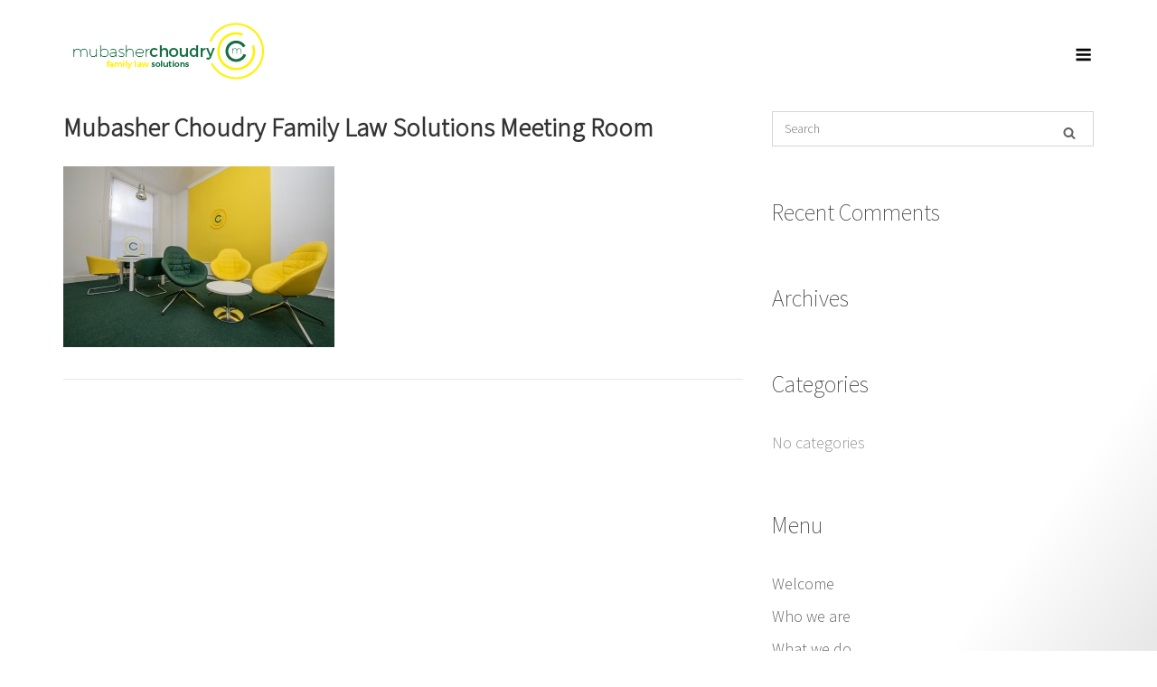

--- FILE ---
content_type: text/html; charset=UTF-8
request_url: https://mcfls.co.uk/20180831_mubasher_080-min2/
body_size: 9775
content:
<!DOCTYPE html>
<html lang="en-US">
<head>
	<meta charset="UTF-8">
	<link rel="profile" href="https://gmpg.org/xfn/11">

	<title>Mubasher Choudry Family Law Solutions Meeting Room &#8211; Mubasher Choudry Family Law Solutions</title>
<meta name='robots' content='max-image-preview:large' />
	<style>img:is([sizes="auto" i], [sizes^="auto," i]) { contain-intrinsic-size: 3000px 1500px }</style>
	<link rel='dns-prefetch' href='//stats.wp.com' />
<link rel='dns-prefetch' href='//fonts.googleapis.com' />
<link rel="alternate" type="application/rss+xml" title="Mubasher Choudry Family Law Solutions &raquo; Feed" href="https://mcfls.co.uk/feed/" />
<link rel="alternate" type="application/rss+xml" title="Mubasher Choudry Family Law Solutions &raquo; Comments Feed" href="https://mcfls.co.uk/comments/feed/" />
<script type="text/javascript">
/* <![CDATA[ */
window._wpemojiSettings = {"baseUrl":"https:\/\/s.w.org\/images\/core\/emoji\/15.0.3\/72x72\/","ext":".png","svgUrl":"https:\/\/s.w.org\/images\/core\/emoji\/15.0.3\/svg\/","svgExt":".svg","source":{"concatemoji":"https:\/\/mcfls.co.uk\/wp-includes\/js\/wp-emoji-release.min.js?ver=837885275d1f2b963cbcda899bee5d54"}};
/*! This file is auto-generated */
!function(i,n){var o,s,e;function c(e){try{var t={supportTests:e,timestamp:(new Date).valueOf()};sessionStorage.setItem(o,JSON.stringify(t))}catch(e){}}function p(e,t,n){e.clearRect(0,0,e.canvas.width,e.canvas.height),e.fillText(t,0,0);var t=new Uint32Array(e.getImageData(0,0,e.canvas.width,e.canvas.height).data),r=(e.clearRect(0,0,e.canvas.width,e.canvas.height),e.fillText(n,0,0),new Uint32Array(e.getImageData(0,0,e.canvas.width,e.canvas.height).data));return t.every(function(e,t){return e===r[t]})}function u(e,t,n){switch(t){case"flag":return n(e,"\ud83c\udff3\ufe0f\u200d\u26a7\ufe0f","\ud83c\udff3\ufe0f\u200b\u26a7\ufe0f")?!1:!n(e,"\ud83c\uddfa\ud83c\uddf3","\ud83c\uddfa\u200b\ud83c\uddf3")&&!n(e,"\ud83c\udff4\udb40\udc67\udb40\udc62\udb40\udc65\udb40\udc6e\udb40\udc67\udb40\udc7f","\ud83c\udff4\u200b\udb40\udc67\u200b\udb40\udc62\u200b\udb40\udc65\u200b\udb40\udc6e\u200b\udb40\udc67\u200b\udb40\udc7f");case"emoji":return!n(e,"\ud83d\udc26\u200d\u2b1b","\ud83d\udc26\u200b\u2b1b")}return!1}function f(e,t,n){var r="undefined"!=typeof WorkerGlobalScope&&self instanceof WorkerGlobalScope?new OffscreenCanvas(300,150):i.createElement("canvas"),a=r.getContext("2d",{willReadFrequently:!0}),o=(a.textBaseline="top",a.font="600 32px Arial",{});return e.forEach(function(e){o[e]=t(a,e,n)}),o}function t(e){var t=i.createElement("script");t.src=e,t.defer=!0,i.head.appendChild(t)}"undefined"!=typeof Promise&&(o="wpEmojiSettingsSupports",s=["flag","emoji"],n.supports={everything:!0,everythingExceptFlag:!0},e=new Promise(function(e){i.addEventListener("DOMContentLoaded",e,{once:!0})}),new Promise(function(t){var n=function(){try{var e=JSON.parse(sessionStorage.getItem(o));if("object"==typeof e&&"number"==typeof e.timestamp&&(new Date).valueOf()<e.timestamp+604800&&"object"==typeof e.supportTests)return e.supportTests}catch(e){}return null}();if(!n){if("undefined"!=typeof Worker&&"undefined"!=typeof OffscreenCanvas&&"undefined"!=typeof URL&&URL.createObjectURL&&"undefined"!=typeof Blob)try{var e="postMessage("+f.toString()+"("+[JSON.stringify(s),u.toString(),p.toString()].join(",")+"));",r=new Blob([e],{type:"text/javascript"}),a=new Worker(URL.createObjectURL(r),{name:"wpTestEmojiSupports"});return void(a.onmessage=function(e){c(n=e.data),a.terminate(),t(n)})}catch(e){}c(n=f(s,u,p))}t(n)}).then(function(e){for(var t in e)n.supports[t]=e[t],n.supports.everything=n.supports.everything&&n.supports[t],"flag"!==t&&(n.supports.everythingExceptFlag=n.supports.everythingExceptFlag&&n.supports[t]);n.supports.everythingExceptFlag=n.supports.everythingExceptFlag&&!n.supports.flag,n.DOMReady=!1,n.readyCallback=function(){n.DOMReady=!0}}).then(function(){return e}).then(function(){var e;n.supports.everything||(n.readyCallback(),(e=n.source||{}).concatemoji?t(e.concatemoji):e.wpemoji&&e.twemoji&&(t(e.twemoji),t(e.wpemoji)))}))}((window,document),window._wpemojiSettings);
/* ]]> */
</script>
<style id='wp-emoji-styles-inline-css' type='text/css'>

	img.wp-smiley, img.emoji {
		display: inline !important;
		border: none !important;
		box-shadow: none !important;
		height: 1em !important;
		width: 1em !important;
		margin: 0 0.07em !important;
		vertical-align: -0.1em !important;
		background: none !important;
		padding: 0 !important;
	}
</style>
<link rel='stylesheet' id='wp-block-library-css' href='https://mcfls.co.uk/wp-includes/css/dist/block-library/style.min.css?ver=837885275d1f2b963cbcda899bee5d54' type='text/css' media='all' />
<link rel='stylesheet' id='mediaelement-css' href='https://mcfls.co.uk/wp-includes/js/mediaelement/mediaelementplayer-legacy.min.css?ver=4.2.17' type='text/css' media='all' />
<link rel='stylesheet' id='wp-mediaelement-css' href='https://mcfls.co.uk/wp-includes/js/mediaelement/wp-mediaelement.min.css?ver=837885275d1f2b963cbcda899bee5d54' type='text/css' media='all' />
<style id='jetpack-sharing-buttons-style-inline-css' type='text/css'>
.jetpack-sharing-buttons__services-list{display:flex;flex-direction:row;flex-wrap:wrap;gap:0;list-style-type:none;margin:5px;padding:0}.jetpack-sharing-buttons__services-list.has-small-icon-size{font-size:12px}.jetpack-sharing-buttons__services-list.has-normal-icon-size{font-size:16px}.jetpack-sharing-buttons__services-list.has-large-icon-size{font-size:24px}.jetpack-sharing-buttons__services-list.has-huge-icon-size{font-size:36px}@media print{.jetpack-sharing-buttons__services-list{display:none!important}}.editor-styles-wrapper .wp-block-jetpack-sharing-buttons{gap:0;padding-inline-start:0}ul.jetpack-sharing-buttons__services-list.has-background{padding:1.25em 2.375em}
</style>
<style id='classic-theme-styles-inline-css' type='text/css'>
/*! This file is auto-generated */
.wp-block-button__link{color:#fff;background-color:#32373c;border-radius:9999px;box-shadow:none;text-decoration:none;padding:calc(.667em + 2px) calc(1.333em + 2px);font-size:1.125em}.wp-block-file__button{background:#32373c;color:#fff;text-decoration:none}
</style>
<style id='global-styles-inline-css' type='text/css'>
:root{--wp--preset--aspect-ratio--square: 1;--wp--preset--aspect-ratio--4-3: 4/3;--wp--preset--aspect-ratio--3-4: 3/4;--wp--preset--aspect-ratio--3-2: 3/2;--wp--preset--aspect-ratio--2-3: 2/3;--wp--preset--aspect-ratio--16-9: 16/9;--wp--preset--aspect-ratio--9-16: 9/16;--wp--preset--color--black: #000000;--wp--preset--color--cyan-bluish-gray: #abb8c3;--wp--preset--color--white: #ffffff;--wp--preset--color--pale-pink: #f78da7;--wp--preset--color--vivid-red: #cf2e2e;--wp--preset--color--luminous-vivid-orange: #ff6900;--wp--preset--color--luminous-vivid-amber: #fcb900;--wp--preset--color--light-green-cyan: #7bdcb5;--wp--preset--color--vivid-green-cyan: #00d084;--wp--preset--color--pale-cyan-blue: #8ed1fc;--wp--preset--color--vivid-cyan-blue: #0693e3;--wp--preset--color--vivid-purple: #9b51e0;--wp--preset--gradient--vivid-cyan-blue-to-vivid-purple: linear-gradient(135deg,rgba(6,147,227,1) 0%,rgb(155,81,224) 100%);--wp--preset--gradient--light-green-cyan-to-vivid-green-cyan: linear-gradient(135deg,rgb(122,220,180) 0%,rgb(0,208,130) 100%);--wp--preset--gradient--luminous-vivid-amber-to-luminous-vivid-orange: linear-gradient(135deg,rgba(252,185,0,1) 0%,rgba(255,105,0,1) 100%);--wp--preset--gradient--luminous-vivid-orange-to-vivid-red: linear-gradient(135deg,rgba(255,105,0,1) 0%,rgb(207,46,46) 100%);--wp--preset--gradient--very-light-gray-to-cyan-bluish-gray: linear-gradient(135deg,rgb(238,238,238) 0%,rgb(169,184,195) 100%);--wp--preset--gradient--cool-to-warm-spectrum: linear-gradient(135deg,rgb(74,234,220) 0%,rgb(151,120,209) 20%,rgb(207,42,186) 40%,rgb(238,44,130) 60%,rgb(251,105,98) 80%,rgb(254,248,76) 100%);--wp--preset--gradient--blush-light-purple: linear-gradient(135deg,rgb(255,206,236) 0%,rgb(152,150,240) 100%);--wp--preset--gradient--blush-bordeaux: linear-gradient(135deg,rgb(254,205,165) 0%,rgb(254,45,45) 50%,rgb(107,0,62) 100%);--wp--preset--gradient--luminous-dusk: linear-gradient(135deg,rgb(255,203,112) 0%,rgb(199,81,192) 50%,rgb(65,88,208) 100%);--wp--preset--gradient--pale-ocean: linear-gradient(135deg,rgb(255,245,203) 0%,rgb(182,227,212) 50%,rgb(51,167,181) 100%);--wp--preset--gradient--electric-grass: linear-gradient(135deg,rgb(202,248,128) 0%,rgb(113,206,126) 100%);--wp--preset--gradient--midnight: linear-gradient(135deg,rgb(2,3,129) 0%,rgb(40,116,252) 100%);--wp--preset--font-size--small: 13px;--wp--preset--font-size--medium: 20px;--wp--preset--font-size--large: 36px;--wp--preset--font-size--x-large: 42px;--wp--preset--spacing--20: 0.44rem;--wp--preset--spacing--30: 0.67rem;--wp--preset--spacing--40: 1rem;--wp--preset--spacing--50: 1.5rem;--wp--preset--spacing--60: 2.25rem;--wp--preset--spacing--70: 3.38rem;--wp--preset--spacing--80: 5.06rem;--wp--preset--shadow--natural: 6px 6px 9px rgba(0, 0, 0, 0.2);--wp--preset--shadow--deep: 12px 12px 50px rgba(0, 0, 0, 0.4);--wp--preset--shadow--sharp: 6px 6px 0px rgba(0, 0, 0, 0.2);--wp--preset--shadow--outlined: 6px 6px 0px -3px rgba(255, 255, 255, 1), 6px 6px rgba(0, 0, 0, 1);--wp--preset--shadow--crisp: 6px 6px 0px rgba(0, 0, 0, 1);}:where(.is-layout-flex){gap: 0.5em;}:where(.is-layout-grid){gap: 0.5em;}body .is-layout-flex{display: flex;}.is-layout-flex{flex-wrap: wrap;align-items: center;}.is-layout-flex > :is(*, div){margin: 0;}body .is-layout-grid{display: grid;}.is-layout-grid > :is(*, div){margin: 0;}:where(.wp-block-columns.is-layout-flex){gap: 2em;}:where(.wp-block-columns.is-layout-grid){gap: 2em;}:where(.wp-block-post-template.is-layout-flex){gap: 1.25em;}:where(.wp-block-post-template.is-layout-grid){gap: 1.25em;}.has-black-color{color: var(--wp--preset--color--black) !important;}.has-cyan-bluish-gray-color{color: var(--wp--preset--color--cyan-bluish-gray) !important;}.has-white-color{color: var(--wp--preset--color--white) !important;}.has-pale-pink-color{color: var(--wp--preset--color--pale-pink) !important;}.has-vivid-red-color{color: var(--wp--preset--color--vivid-red) !important;}.has-luminous-vivid-orange-color{color: var(--wp--preset--color--luminous-vivid-orange) !important;}.has-luminous-vivid-amber-color{color: var(--wp--preset--color--luminous-vivid-amber) !important;}.has-light-green-cyan-color{color: var(--wp--preset--color--light-green-cyan) !important;}.has-vivid-green-cyan-color{color: var(--wp--preset--color--vivid-green-cyan) !important;}.has-pale-cyan-blue-color{color: var(--wp--preset--color--pale-cyan-blue) !important;}.has-vivid-cyan-blue-color{color: var(--wp--preset--color--vivid-cyan-blue) !important;}.has-vivid-purple-color{color: var(--wp--preset--color--vivid-purple) !important;}.has-black-background-color{background-color: var(--wp--preset--color--black) !important;}.has-cyan-bluish-gray-background-color{background-color: var(--wp--preset--color--cyan-bluish-gray) !important;}.has-white-background-color{background-color: var(--wp--preset--color--white) !important;}.has-pale-pink-background-color{background-color: var(--wp--preset--color--pale-pink) !important;}.has-vivid-red-background-color{background-color: var(--wp--preset--color--vivid-red) !important;}.has-luminous-vivid-orange-background-color{background-color: var(--wp--preset--color--luminous-vivid-orange) !important;}.has-luminous-vivid-amber-background-color{background-color: var(--wp--preset--color--luminous-vivid-amber) !important;}.has-light-green-cyan-background-color{background-color: var(--wp--preset--color--light-green-cyan) !important;}.has-vivid-green-cyan-background-color{background-color: var(--wp--preset--color--vivid-green-cyan) !important;}.has-pale-cyan-blue-background-color{background-color: var(--wp--preset--color--pale-cyan-blue) !important;}.has-vivid-cyan-blue-background-color{background-color: var(--wp--preset--color--vivid-cyan-blue) !important;}.has-vivid-purple-background-color{background-color: var(--wp--preset--color--vivid-purple) !important;}.has-black-border-color{border-color: var(--wp--preset--color--black) !important;}.has-cyan-bluish-gray-border-color{border-color: var(--wp--preset--color--cyan-bluish-gray) !important;}.has-white-border-color{border-color: var(--wp--preset--color--white) !important;}.has-pale-pink-border-color{border-color: var(--wp--preset--color--pale-pink) !important;}.has-vivid-red-border-color{border-color: var(--wp--preset--color--vivid-red) !important;}.has-luminous-vivid-orange-border-color{border-color: var(--wp--preset--color--luminous-vivid-orange) !important;}.has-luminous-vivid-amber-border-color{border-color: var(--wp--preset--color--luminous-vivid-amber) !important;}.has-light-green-cyan-border-color{border-color: var(--wp--preset--color--light-green-cyan) !important;}.has-vivid-green-cyan-border-color{border-color: var(--wp--preset--color--vivid-green-cyan) !important;}.has-pale-cyan-blue-border-color{border-color: var(--wp--preset--color--pale-cyan-blue) !important;}.has-vivid-cyan-blue-border-color{border-color: var(--wp--preset--color--vivid-cyan-blue) !important;}.has-vivid-purple-border-color{border-color: var(--wp--preset--color--vivid-purple) !important;}.has-vivid-cyan-blue-to-vivid-purple-gradient-background{background: var(--wp--preset--gradient--vivid-cyan-blue-to-vivid-purple) !important;}.has-light-green-cyan-to-vivid-green-cyan-gradient-background{background: var(--wp--preset--gradient--light-green-cyan-to-vivid-green-cyan) !important;}.has-luminous-vivid-amber-to-luminous-vivid-orange-gradient-background{background: var(--wp--preset--gradient--luminous-vivid-amber-to-luminous-vivid-orange) !important;}.has-luminous-vivid-orange-to-vivid-red-gradient-background{background: var(--wp--preset--gradient--luminous-vivid-orange-to-vivid-red) !important;}.has-very-light-gray-to-cyan-bluish-gray-gradient-background{background: var(--wp--preset--gradient--very-light-gray-to-cyan-bluish-gray) !important;}.has-cool-to-warm-spectrum-gradient-background{background: var(--wp--preset--gradient--cool-to-warm-spectrum) !important;}.has-blush-light-purple-gradient-background{background: var(--wp--preset--gradient--blush-light-purple) !important;}.has-blush-bordeaux-gradient-background{background: var(--wp--preset--gradient--blush-bordeaux) !important;}.has-luminous-dusk-gradient-background{background: var(--wp--preset--gradient--luminous-dusk) !important;}.has-pale-ocean-gradient-background{background: var(--wp--preset--gradient--pale-ocean) !important;}.has-electric-grass-gradient-background{background: var(--wp--preset--gradient--electric-grass) !important;}.has-midnight-gradient-background{background: var(--wp--preset--gradient--midnight) !important;}.has-small-font-size{font-size: var(--wp--preset--font-size--small) !important;}.has-medium-font-size{font-size: var(--wp--preset--font-size--medium) !important;}.has-large-font-size{font-size: var(--wp--preset--font-size--large) !important;}.has-x-large-font-size{font-size: var(--wp--preset--font-size--x-large) !important;}
:where(.wp-block-post-template.is-layout-flex){gap: 1.25em;}:where(.wp-block-post-template.is-layout-grid){gap: 1.25em;}
:where(.wp-block-columns.is-layout-flex){gap: 2em;}:where(.wp-block-columns.is-layout-grid){gap: 2em;}
:root :where(.wp-block-pullquote){font-size: 1.5em;line-height: 1.6;}
</style>
<link rel='stylesheet' id='tfba_socialfeed_style-css' href='https://mcfls.co.uk/wp-content/plugins/arrow-twitter-feed/includes/../css/jquery.socialfeed.css?ver=1.0.0' type='text/css' media='all' />
<link rel='stylesheet' id='cpsh-shortcodes-css' href='https://mcfls.co.uk/wp-content/plugins/column-shortcodes/assets/css/shortcodes.css?ver=1.0.1' type='text/css' media='all' />
<link rel='stylesheet' id='cvw-pb-animation-styles-css' href='https://mcfls.co.uk/wp-content/plugins/cvw-pb-animation/aos.css?ver=837885275d1f2b963cbcda899bee5d54' type='text/css' media='all' />
<link rel='stylesheet' id='siteorigin-corp-icons-css' href='https://mcfls.co.uk/wp-content/themes/siteorigin-corp/css/siteorigin-corp-icons.min.css?ver=.min' type='text/css' media='all' />
<link rel='stylesheet' id='siteorigin-google-web-fonts-css' href='https://fonts.googleapis.com/css?family=Montserrat%3A600%7COpen+Sans%3A400%7CSource+Sans+Pro%3A200%2C300&#038;ver=837885275d1f2b963cbcda899bee5d54#038;subset&#038;display=block' type='text/css' media='all' />
<link rel='stylesheet' id='orbisius_ct_siteorigin_corp_child_theme_parent_style-css' href='https://mcfls.co.uk/wp-content/themes/siteorigin-corp/style.css?ver=1689589226' type='text/css' media='all' />
<link rel='stylesheet' id='orbisius_ct_siteorigin_corp_child_theme_parent_style_child_style-css' href='https://mcfls.co.uk/wp-content/themes/siteorigin-corp-child-theme/style.css?ver=1689589226' type='text/css' media='all' />
<script type="text/javascript" src="https://mcfls.co.uk/wp-includes/js/tinymce/tinymce.min.js?ver=49110-20201110" id="wp-tinymce-root-js"></script>
<script type="text/javascript" src="https://mcfls.co.uk/wp-includes/js/tinymce/plugins/compat3x/plugin.min.js?ver=49110-20201110" id="wp-tinymce-js"></script>
<script type="text/javascript" src="https://mcfls.co.uk/wp-includes/js/jquery/jquery.min.js?ver=3.7.1" id="jquery-core-js"></script>
<script type="text/javascript" src="https://mcfls.co.uk/wp-includes/js/jquery/jquery-migrate.min.js?ver=3.4.1" id="jquery-migrate-js"></script>
<script type="text/javascript" src="https://mcfls.co.uk/wp-content/plugins/arrow-twitter-feed/includes/../bower_components/codebird-js/codebird.js?ver=837885275d1f2b963cbcda899bee5d54" id="tfba_codebird-js"></script>
<script type="text/javascript" src="https://mcfls.co.uk/wp-content/plugins/arrow-twitter-feed/includes/../bower_components/doT/doT.min.js?ver=837885275d1f2b963cbcda899bee5d54" id="tfba_doT-js"></script>
<script type="text/javascript" src="https://mcfls.co.uk/wp-content/plugins/arrow-twitter-feed/includes/../bower_components/moment/min/moment.min.js?ver=837885275d1f2b963cbcda899bee5d54" id="tfba_moment-js"></script>
<script type="text/javascript" src="https://mcfls.co.uk/wp-content/plugins/arrow-twitter-feed/includes/../js/jquery.socialfeed.js?ver=837885275d1f2b963cbcda899bee5d54" id="tfba_socialfeed-js"></script>
<link rel="https://api.w.org/" href="https://mcfls.co.uk/wp-json/" /><link rel="alternate" title="JSON" type="application/json" href="https://mcfls.co.uk/wp-json/wp/v2/media/305" /><link rel="EditURI" type="application/rsd+xml" title="RSD" href="https://mcfls.co.uk/xmlrpc.php?rsd" />

<link rel='shortlink' href='https://mcfls.co.uk/?p=305' />
<link rel="alternate" title="oEmbed (JSON)" type="application/json+oembed" href="https://mcfls.co.uk/wp-json/oembed/1.0/embed?url=https%3A%2F%2Fmcfls.co.uk%2F20180831_mubasher_080-min2%2F" />
<link rel="alternate" title="oEmbed (XML)" type="text/xml+oembed" href="https://mcfls.co.uk/wp-json/oembed/1.0/embed?url=https%3A%2F%2Fmcfls.co.uk%2F20180831_mubasher_080-min2%2F&#038;format=xml" />
        <script type="text/javascript">
            (function () {
                window.lsow_fs = {can_use_premium_code: false};
            })();
        </script>
        	<style>img#wpstats{display:none}</style>
			<meta name="viewport" content="width=device-width, initial-scale=1">
<style type="text/css">.recentcomments a{display:inline !important;padding:0 !important;margin:0 !important;}</style><style type="text/css" id="custom-background-css">
body.custom-background { background-color: #ffffff; }
</style>
					<style type="text/css" id="siteorigin-corp-settings-custom" data-siteorigin-settings="true">
					/* style */ body,button,input,select,optgroup,textarea { font-family: "Source Sans Pro", sans-serif; font-weight: 300;  } h1,h2,h3,h4,h5,h6 { color: #333333; font-family: "Source Sans Pro", sans-serif; font-weight: 200;  } h1 a,h1 a:visited,h2 a,h2 a:visited,h3 a,h3 a:visited,h4 a,h4 a:visited,h5 a,h5 a:visited,h6 a,h6 a:visited { color: #333333; }  blockquote { border-left: 3px solid #f8ec23; }    table { font-family: "Source Sans Pro", sans-serif; font-weight: 300;  } table thead th { color: #333333; }  .button,button,input[type=button],input[type=reset],input[type=submit] { background: #f8ec23; font-family: "Source Sans Pro", sans-serif; font-weight: 300;  } .button:hover,button:hover,input[type=button]:hover,input[type=reset]:hover,input[type=submit]:hover { background: rgba(248,236,35,0.8); } .button:active,.button:focus,button:active,button:focus,input[type=button]:active,input[type=button]:focus,input[type=reset]:active,input[type=reset]:focus,input[type=submit]:active,input[type=submit]:focus { background: #f8ec23; }    label { color: #333333; } fieldset legend { color: #333333; font-family: "Source Sans Pro", sans-serif; font-weight: 200;  } a { color: #f8ec23; } a:visited { color: #f8ec23; }  .main-navigation ul .sub-menu li a,.main-navigation ul .children li a { background: #ffffff; border-color: #ffffff; color: #ffffff; } .main-navigation ul .sub-menu li:hover > a,.main-navigation ul .sub-menu li.current_page_item > a,.main-navigation ul .sub-menu li.current-menu-item > a,.main-navigation ul .sub-menu li.current_page_ancestor > a,.main-navigation ul .sub-menu li.current-menu-ancestor > a,.main-navigation ul .children li:hover > a,.main-navigation ul .children li.current_page_item > a,.main-navigation ul .children li.current-menu-item > a,.main-navigation ul .children li.current_page_ancestor > a,.main-navigation ul .children li.current-menu-ancestor > a { color: #e5e5e5; } .link-underline.main-navigation ul .sub-menu li:first-of-type { border-top: 2px solid #f8ec23; } .link-underline.main-navigation ul .children li:first-of-type { border-top: 2px solid #f8ec23; } .main-navigation ul li { font-family: "Source Sans Pro", sans-serif; font-weight: 200;  } .main-navigation ul li a { color: #000000; } #site-navigation.main-navigation ul .menu-button a { background: #f8ec23; } #site-navigation.main-navigation ul .menu-button a:hover { background: rgba(248,236,35,0.8); } [class*=overlap] .main-navigation:not(.link-underline) div > ul:not(.cart_list) > li:hover > a { color: #f8ec23; } .link-underline.main-navigation div > ul:not(.cart_list) > li:hover > a { border-color: #f8ec23; } .main-navigation:not(.link-underline) div > ul:not(.cart_list) > li:hover > a { color: #f8ec23; } .main-navigation div > ul:not(.cart_list) > li.current > a,.main-navigation div > ul:not(.cart_list) > li.current_page_item > a,.main-navigation div > ul:not(.cart_list) > li.current-menu-item > a,.main-navigation div > ul:not(.cart_list) > li.current_page_ancestor > a,.main-navigation div > ul:not(.cart_list) > li.current-menu-ancestor > a { border-color: #f8ec23; } .main-navigation:not(.link-underline) div > ul:not(.cart_list) > li.current > a,.main-navigation:not(.link-underline) div > ul:not(.cart_list) > li.current_page_item > a,.main-navigation:not(.link-underline) div > ul:not(.cart_list) > li.current-menu-item > a,.main-navigation:not(.link-underline) div > ul:not(.cart_list) > li.current_page_ancestor > a,.main-navigation:not(.link-underline) div > ul:not(.cart_list) > li.current-menu-ancestor > a { color: #f8ec23; } [class*=overlap] .main-navigation:not(.link-underline) div > ul:not(.cart_list) > li.current > a,[class*=overlap] .main-navigation:not(.link-underline) div > ul:not(.cart_list) > li.current_page_item > a,[class*=overlap] .main-navigation:not(.link-underline) div > ul:not(.cart_list) > li.current-menu-item > a,[class*=overlap] .main-navigation:not(.link-underline) div > ul:not(.cart_list) > li.current_page_ancestor > a,[class*=overlap] .main-navigation:not(.link-underline) div > ul:not(.cart_list) > li.current-menu-ancestor > a { color: #f8ec23; } .main-navigation .search-toggle .open svg path { fill: #000000; } #mobile-menu-button svg path { fill: #000000; } #mobile-navigation { background: #ffffff; } #mobile-navigation ul li { font-family: "Source Sans Pro", sans-serif; font-weight: 200;  } #mobile-navigation ul li a { border-color: #ffffff; color: #ffffff; } #mobile-navigation ul li a:hover { color: #e5e5e5; } #mobile-navigation ul li .dropdown-toggle { color: #ffffff; } #mobile-navigation ul li .dropdown-toggle:hover { color: #e5e5e5; } .pagination .page-numbers { font-family: "Source Sans Pro", sans-serif; font-weight: 300;  }  .pagination .page-numbers:hover,.pagination .page-numbers:focus { border-color: #f8ec23; color: #f8ec23; }  .pagination .current { border-color: #f8ec23; color: #f8ec23; }   .post-navigation a div { color: #333333; font-family: "Source Sans Pro", sans-serif; font-weight: 200;  } .post-navigation a:hover div { color: #f8ec23; }  .comment-navigation a:hover { color: #f8ec23; }   .breadcrumbs a:hover { color: #f8ec23; } .site-main #infinite-handle span button { border-color: #333333; color: #333333; } .site-main #infinite-handle span button:hover { border-color: #f8ec23; color: #f8ec23; } .site-content #jp-relatedposts .jp-relatedposts-headline { font-family: "Source Sans Pro", sans-serif; font-weight: 200;  } .site-content #jp-relatedposts .jp-relatedposts-items .jp-relatedposts-post .jp-relatedposts-post-title a { color: #333333; font-family: "Source Sans Pro", sans-serif; font-weight: 200;  } .site-content #jp-relatedposts .jp-relatedposts-items .jp-relatedposts-post .jp-relatedposts-post-title a:hover { color: #f8ec23; }    .widget-area .widget:not(.widget_tag_cloud):not(.widget_shopping_cart) a:not(.button):hover { color: #f8ec23; }  .widget_calendar .wp-calendar-table caption { color: #333333; } .widget_calendar .wp-calendar-table tbody td a { color: #f8ec23; }  .widget_calendar .wp-calendar-nav .wp-calendar-nav-prev a,.widget_calendar .wp-calendar-nav .wp-calendar-nav-next a { color: #333333; } .widget_calendar .wp-calendar-nav .wp-calendar-nav-prev a:hover,.widget_calendar .wp-calendar-nav .wp-calendar-nav-next a:hover { color: #f8ec23; }  .widget_archive li a,.widget_categories li a { color: #333333; }   .widget_recent_comments .recentcomments .comment-author-link { color: #333333; }  .widget_recent_comments .recentcomments a { color: #333333; } .site-footer .widget_recent_comments .recentcomments { color: #ffffff; } .site-footer .widget_recent_comments .recentcomments .comment-author-link { color: #ffffff; } .site-footer .widget_recent_comments .recentcomments .comment-author-link:before { color: #ffffff; }   .widget.widget_recent_entries ul li a { color: #333333; } .widget.recent-posts-extended h3 { color: #333333; } .widget.recent-posts-extended h3 a { color: #333333; }   .site-footer .widget_tag_cloud a:after { background: #888888; }  .site-header { border-bottom: 1px solid #ffffff; }    .site-header,.masthead-sentinel { margin-bottom: 10px; }  #fullscreen-search span { font-family: "Source Sans Pro", sans-serif; font-weight: 300;  }    .entry-title { color: #333333; }  .entry-meta { font-family: "Source Sans Pro", sans-serif; font-weight: 300;  }  .entry-meta span a:hover { color: #f8ec23; }  .page-links .post-page-numbers { font-family: "Source Sans Pro", sans-serif; font-weight: 300;  } .page-links .post-page-numbers:hover,.page-links .post-page-numbers.current { border-color: #f8ec23; color: #f8ec23; }  .tags-links a:hover,.widget_tag_cloud a:hover { background: #f8ec23; } .tags-links a:hover:after,.widget_tag_cloud a:hover:after { border-right-color: #f8ec23; }     .blog-layout-offset article .entry-offset .entry-author-link a,.blog-layout-offset article .entry-offset .entry-categories a,.blog-layout-offset article .entry-offset .entry-comments a { color: #333333; } .blog-layout-offset article .entry-offset .entry-author-link a:hover,.blog-layout-offset article .entry-offset .entry-categories a:hover,.blog-layout-offset article .entry-offset .entry-comments a:hover { color: #f8ec23; }    .search-results .page-title span { color: #f8ec23; }     .author-box .author-description span a:hover { color: #f8ec23; }  .yarpp-related ol li .related-post-title:hover,.related-posts-section ol li .related-post-title:hover { color: #f8ec23; }  .yarpp-related ol li .related-post-date:hover,.related-posts-section ol li .related-post-date:hover { color: #f8ec23; }  .portfolio-filter-terms button:hover { color: #333333; } .portfolio-filter-terms button.active { border-bottom: 2px solid #333333; color: #333333; }  .archive-project .entry-title { color: #333333; } .archive-project .entry-divider { border: solid #333333 1px; }    .jetpack-portfolio-shortcode .portfolio-entry .portfolio-entry-meta a { color: #333333; }    .comment-list .comment .author,.comment-list .pingback .author { color: #333333; font-family: "Source Sans Pro", sans-serif; font-weight: 200;  } .comment-list .comment .author a,.comment-list .pingback .author a { color: #333333; }   .comment-list .comment .comment-reply-link,.comment-list .pingback .comment-reply-link { color: #333333; font-family: "Source Sans Pro", sans-serif; font-weight: 200;  } .comment-list .comment .comment-reply-link:hover,.comment-list .pingback .comment-reply-link:hover { color: #f8ec23; }  .comment-reply-title #cancel-comment-reply-link:hover { color: #f8ec23; }  #commentform .comment-notes a:hover,#commentform .logged-in-as a:hover { color: #f8ec23; } .site-footer { background: #888888; margin-top: 50px; } .site-footer .widgets { padding-top: 50px; } .site-footer .widgets .widget { color: #ffffff; margin-bottom: 50px; }    .site-footer .bottom-bar { background: #888888; color: #ffffff; padding: 10px 0; } .site-footer .bottom-bar a { color: #ffffff; }   .flexslider { background: #333333; } @media (max-width: 2000px) { #masthead .search-toggle { margin: 0 20px 0 0; } .site-header .shopping-cart { margin: 0 37px 0 0; } #masthead #mobile-menu-button { display: inline-block; } #masthead .main-navigation:not(.mega-menu) ul:not(.shopping-cart) { display: none; } #masthead .main-navigation .search-icon { display: none; } .site-header.centered .site-branding { margin: 0; padding-right: 20px; text-align: left; } .centered.site-header .site-header-inner { flex-direction: row; } .site-header.centered .main-navigation { text-align: left; } } @media (min-width: 2001px) { #masthead #mobile-navigation { display: none; } }.tags-links a:after, .widget_tag_cloud a:after { background: #ffffff; }				</style>
				<link rel="icon" href="https://mcfls.co.uk/wp-content/uploads/2018/01/mubasher-choudry-logo-logomark-80x80.png" sizes="32x32" />
<link rel="icon" href="https://mcfls.co.uk/wp-content/uploads/2018/01/mubasher-choudry-logo-logomark-e1514900540472.png" sizes="192x192" />
<link rel="apple-touch-icon" href="https://mcfls.co.uk/wp-content/uploads/2018/01/mubasher-choudry-logo-logomark-e1514900540472.png" />
<meta name="msapplication-TileImage" content="https://mcfls.co.uk/wp-content/uploads/2018/01/mubasher-choudry-logo-logomark-e1514900540472.png" />
		<style type="text/css" id="wp-custom-css">
			.single-post nav.post-navigation,
.single-post ul.default-wp-page{
    display: none;
}

.site-header {
    background: #ffffff;
    border-bottom: 0px
}

.site-header.stuck {
	background: rgba(255, 255, 255, 0.5);
	
}

#mobile-navigation {
	background: rgba(0, 0, 0, 0.5);
}

#mobile-navigation ul li a {
    text-align: center;
}

#mobile-navigation ul li a {
	border-bottom: none;}

#mobile-navigation ul li a {
   font-size: 20px;
	text-transform: none;}

.ow-button-base  {
	text-shadow: 1px 2px 0 rgba(50, 50, 50, 0.3);}


.so-widget-sow-social-media-buttons-wire-103a2dc77ed6 .sow-social-media-button {
    vertical-align: middle;
    -webkit-border-radius: 2.5em;
    -moz-border-radius: 2.5em;
	border-radius: 2.5em;}

body, button, input, optgroup, select, textarea {
	font-size: 18px;}

blockquote {
        font-size: 18px;
}


#scroll-to-top {
    background: rgba(246,238,45,1);
	border-radius: 50px;}

#scroll-to-top svg path {
    fill: #006e42;
}

body {
  background:  linear-gradient(126deg, rgba(255,255,255,1) 16%, rgba(255,255,255,1) 69%, rgba(204,204,204,1) 90%, rgba(204,204,204,1) 95%);
}

@media (max-width: 480px) {

#masthead hgroup img {
max-height: 40px;
}

}

@media only screen and (max-width: 600px) {
  .so-widget-sow-hero-default-3fd32a95713a-4972 .sow-slider-base ul.sow-slider-images .sow-slider-image-wrapper h1 {
    display: none;
  }
}

@media only screen and (max-width: 600px) {
.so-widget-sow-hero-default-f3006451e798-5112 .sow-slider-base ul.sow-slider-images .sow-slider-image-wrapper h1 {
	display: none;
  }
}

@media only screen and (max-width: 600px) {
.so-widget-sow-hero-default-f3006451e798-5112 .sow-slider-base ul.sow-slider-images .sow-slider-image-wrapper p {
	display: none;
  }
}

@media only screen and (max-width: 600px) {
	.so-widget-sow-button-wire-2a5813948215 .ow-button-base a {
		display:none;
	}
}

@media only screen and (max-width: 600px) {
.so-widget-sow-hero-default-f3006451e798-5150 .sow-slider-base ul.sow-slider-images .sow-slider-image-wrapper h1 {
	display:none;
	}
}
	
	@media only screen and (max-width: 600px) {
.so-widget-sow-hero-default-f3006451e798-5150 .sow-slider-base ul.sow-slider-images .sow-slider-image-wrapper p {
	display:none;
	}
}

@media only screen and (max-width: 600px) {
.so-widget-sow-button-wire-9097e24e762c .ow-button-base a
	{
		display:none;
	}
}

.mobile-only {    display: none;}@media (max-width: 600px) {    .mobile-only {        display: block;    }}

.overlap-light .site-header:not(.stuck) #mobile-menu-button svg path {
    fill: #888;
}

		</style>
		</head>

<body class="attachment attachment-template-default single single-attachment postid-305 attachmentid-305 attachment-jpeg custom-background wp-custom-logo css3-animations no-js page-layout-default sidebar no-topbar">

<div id="page" class="site">
	<a class="skip-link screen-reader-text" href="#content">Skip to content</a>

				<header id="masthead" class="site-header sticky mobile-menu"  >

		<div class="corp-container">

			<div class="site-header-inner">

				<div class="site-branding">
					<a href="https://mcfls.co.uk/" class="custom-logo-link" rel="home"><img width="223" height="63" src="https://mcfls.co.uk/wp-content/uploads/2023/07/mubasher-choudry-logo-website-28.png" class="custom-logo" alt="Mubasher Choudry Family Law Solutions" decoding="async" srcset="https://mcfls.co.uk/wp-content/uploads/2023/07/mubasher-choudry-logo-website-retina-28.png 2x" loading="eager" /></a>									</div><!-- .site-branding -->

				
				
				<nav id="site-navigation" class="main-navigation link-underline ">

					<div class="menu-new-menu-container"><ul id="primary-menu" class="menu"><li id="menu-item-337" class="menu-item menu-item-type-post_type menu-item-object-page menu-item-337"><a href="https://mcfls.co.uk/what-we-do/">What we do</a></li>
<li id="menu-item-336" class="menu-item menu-item-type-post_type menu-item-object-page menu-item-336"><a href="https://mcfls.co.uk/how-we-do-it/">How we do it</a></li>
<li id="menu-item-335" class="menu-item menu-item-type-post_type menu-item-object-page menu-item-335"><a href="https://mcfls.co.uk/get-in-touch/">Get in touch</a></li>
</ul></div>
					
					
											<a href="#menu" id="mobile-menu-button">
										<svg version="1.1" xmlns="http://www.w3.org/2000/svg" xmlns:xlink="http://www.w3.org/1999/xlink" width="27" height="32" viewBox="0 0 27 32">
				<path d="M27.429 24v2.286q0 0.464-0.339 0.804t-0.804 0.339h-25.143q-0.464 0-0.804-0.339t-0.339-0.804v-2.286q0-0.464 0.339-0.804t0.804-0.339h25.143q0.464 0 0.804 0.339t0.339 0.804zM27.429 14.857v2.286q0 0.464-0.339 0.804t-0.804 0.339h-25.143q-0.464 0-0.804-0.339t-0.339-0.804v-2.286q0-0.464 0.339-0.804t0.804-0.339h25.143q0.464 0 0.804 0.339t0.339 0.804zM27.429 5.714v2.286q0 0.464-0.339 0.804t-0.804 0.339h-25.143q-0.464 0-0.804-0.339t-0.339-0.804v-2.286q0-0.464 0.339-0.804t0.804-0.339h25.143q0.464 0 0.804 0.339t0.339 0.804z"></path>
			</svg>
									<span class="screen-reader-text">Menu</span>
						</a>
					
				</nav><!-- #site-navigation -->

				
			</div><!-- .site-header-inner -->

		</div><!-- .corp-container -->

	</header><!-- #masthead -->

	
	<div id="content" class="site-content">

		<div class="corp-container">

			
	<div id="primary" class="content-area">
		<main id="main" class="site-main">

		
<article id="post-305" class="post-305 attachment type-attachment status-inherit hentry post">

	
		

	<div class="corp-content-wrapper">
		
					<header class="entry-header">
				<h1 class="entry-title">Mubasher Choudry Family Law Solutions Meeting Room</h1>							</header><!-- .entry-header -->
		
		<div class="entry-content">
			<p class="attachment"><a href='https://mcfls.co.uk/wp-content/uploads/2018/09/20180831_Mubasher_080-min2.jpg'><img fetchpriority="high" decoding="async" width="300" height="200" src="https://mcfls.co.uk/wp-content/uploads/2018/09/20180831_Mubasher_080-min2-300x200.jpg" class="attachment-medium size-medium" alt="" srcset="https://mcfls.co.uk/wp-content/uploads/2018/09/20180831_Mubasher_080-min2-300x200.jpg 300w, https://mcfls.co.uk/wp-content/uploads/2018/09/20180831_Mubasher_080-min2-1160x773.jpg 1160w, https://mcfls.co.uk/wp-content/uploads/2018/09/20180831_Mubasher_080-min2-260x173.jpg 260w, https://mcfls.co.uk/wp-content/uploads/2018/09/20180831_Mubasher_080-min2-360x240.jpg 360w, https://mcfls.co.uk/wp-content/uploads/2018/09/20180831_Mubasher_080-min2-560x373.jpg 560w, https://mcfls.co.uk/wp-content/uploads/2018/09/20180831_Mubasher_080-min2-760x507.jpg 760w" sizes="(max-width: 300px) 100vw, 300px" /></a></p>
		</div><!-- .entry-content -->
		
	</div><!-- .corp-content-wrapper -->

	</article><!-- #post-## -->
	<nav class="navigation post-navigation">
		<h2 class="screen-reader-text">Post navigation</h2>
		<div class="nav-links">
								</div><!-- .nav-links -->
	</nav><!-- .navigation -->
	
		</main><!-- #main -->
	</div><!-- #primary -->


<aside id="secondary" class="widget-area">
	<aside id="search-2" class="widget widget_search"><form method="get" class="search-form" action="https://mcfls.co.uk/">
	<input type="search" name="s" aria-label="Search for" placeholder="Search" value="" />
	<button type="submit" aria-label="Search">
					<svg version="1.1" xmlns="http://www.w3.org/2000/svg" width="26" height="28" viewBox="0 0 26 28">
				<path d="M18 13c0-3.859-3.141-7-7-7s-7 3.141-7 7 3.141 7 7 7 7-3.141 7-7zM26 26c0 1.094-0.906 2-2 2-0.531 0-1.047-0.219-1.406-0.594l-5.359-5.344c-1.828 1.266-4.016 1.937-6.234 1.937-6.078 0-11-4.922-11-11s4.922-11 11-11 11 4.922 11 11c0 2.219-0.672 4.406-1.937 6.234l5.359 5.359c0.359 0.359 0.578 0.875 0.578 1.406z"></path>
			</svg>
			</button>
</form>
</aside><aside id="recent-comments-2" class="widget widget_recent_comments"><h2 class="widget-title">Recent Comments</h2><ul id="recentcomments"></ul></aside><aside id="archives-2" class="widget widget_archive"><h2 class="widget-title">Archives</h2>
			<ul>
							</ul>

			</aside><aside id="categories-2" class="widget widget_categories"><h2 class="widget-title">Categories</h2>
			<ul>
				<li class="cat-item-none">No categories</li>			</ul>

			</aside><aside id="nav_menu-2" class="widget widget_nav_menu"><h2 class="widget-title">Menu</h2><div class="menu-second-menu-container"><ul id="menu-second-menu" class="menu"><li id="menu-item-176" class="menu-item menu-item-type-post_type menu-item-object-page menu-item-176"><a href="https://mcfls.co.uk/?page_id=6">Welcome</a></li>
<li id="menu-item-177" class="menu-item menu-item-type-custom menu-item-object-custom menu-item-177"><a href="https://mcfls.co.uk/who-we-are/">Who we are</a></li>
<li id="menu-item-178" class="menu-item menu-item-type-custom menu-item-object-custom menu-item-178"><a href="https://mcfls.co.uk/what-we-do/">What we do</a></li>
<li id="menu-item-179" class="menu-item menu-item-type-custom menu-item-object-custom menu-item-179"><a href="https://mcfls.co.uk/how-we-do-it/">How we do it</a></li>
<li id="menu-item-180" class="menu-item menu-item-type-custom menu-item-object-custom menu-item-180"><a href="https://mcfls.co.uk/contact/">Contact</a></li>
</ul></div></aside></aside><!-- #secondary -->

		</div><!-- .corp-container -->
	</div><!-- #content -->

	
	<footer id="colophon" class="site-footer">

		
					<div class="corp-container">
									<div class="widgets widgets-3" aria-label="Footer Widgets">
						<aside id="sow-editor-2" class="widget widget_sow-editor"><div
			
			class="so-widget-sow-editor so-widget-sow-editor-base"
			
		>
<div class="siteorigin-widget-tinymce textwidget">
	<p>Mubasher Choudry Family Law Solutions, providing bespoke family law &amp; mediation, divorce &amp; separation, adoption and child law solutions in Aberdeen.</p>
<p><a href="https://mcfls.co.uk/privacy-policy">Privacy Policy</a></p>
<p><a href="https://mcfls.co.uk/statement-compliance-criminal-finances-act-2017">Statement of Compliance Criminal Finances Act 2017</a></p>
</div>
</div></aside><aside id="sow-editor-4" class="widget widget_sow-editor"><div
			
			class="so-widget-sow-editor so-widget-sow-editor-base"
			
		>
<div class="siteorigin-widget-tinymce textwidget">
	<p>Principal Solicitor: Mubasher Choudry<br />
VAT Registration No: 133 9086 11<br />
Mubasher Choudry Family Law Solutions is a trading name of MCFLS Limited, a company registered in Scotland SC654202</p>
</div>
</div></aside><aside id="sow-editor-3" class="widget widget_sow-editor"><div
			
			class="so-widget-sow-editor so-widget-sow-editor-base"
			
		>
<div class="siteorigin-widget-tinymce textwidget">
	<div>
<p>Regulated by the <a href="https://mcfls.co.uk/who-we-are/www.lawscot.org.uk" target="_blank" rel="noopener">Law Society of Scotland</a><br />
In the event of a dispute please contact Mubasher Choudry <a href="mailto:mubasher@mcfls.co.uk">mubasher@mcfls.co.uk</a>. For more details regarding disputes and resolutions please go to <a href="http://ec.europa.eu/consumers/odr" target="_blank" rel="noopener">http://ec.europa.eu/consumers/odr</a></p>
<p><a href="http://www.consensus-scotland.com/" target="_blank" rel="noopener"><img decoding="async" src="https://mcfls.co.uk/wp-content/uploads/2018/06/Consensus_Logo_rgb.png" width="180" /></a></p>
</div>
</div>
</div></aside>					</div>
								</div><!-- .corp-container -->
		
		<div class="bottom-bar">
			<div class="corp-container">
				<div class="site-info">
					<span>2026 © Mubasher Choudry Family Law Solutions<div><a href="https://ided.co.uk/" target="_blank">By IDed</a></span><span></span>				</div><!-- .site-info -->
							</div><!-- .corp-container -->
		</div><!-- .bottom-bar -->

	
	</footer><!-- #colophon -->
</div><!-- #page -->

	<div id="scroll-to-top">
		<span class="screen-reader-text">Scroll to top</span>
					<svg version="1.1" xmlns="http://www.w3.org/2000/svg" xmlns:xlink="http://www.w3.org/1999/xlink" x="0px" y="0px" viewBox="0 0 24 24" style="enable-background:new 0 0 24 24;" xml:space="preserve">
				<path class="st0" d="M12,2c0.3,0,0.5,0.1,0.7,0.3l7,7C19.9,9.5,20,9.7,20,10c0,0.3-0.1,0.5-0.3,0.7S19.3,11,19,11
				c-0.3,0-0.5-0.1-0.7-0.3L13,5.4V21c0,0.3-0.1,0.5-0.3,0.7S12.3,22,12,22s-0.5-0.1-0.7-0.3S11,21.3,11,21V5.4l-5.3,5.3
				C5.5,10.9,5.3,11,5,11c-0.3,0-0.5-0.1-0.7-0.3C4.1,10.5,4,10.3,4,10c0-0.3,0.1-0.5,0.3-0.7l7-7C11.5,2.1,11.7,2,12,2z"/>
			</svg>
			</div>

<script type="text/javascript" id="jetpack-portfolio-theme-supports-js-after">
/* <![CDATA[ */
const jetpack_portfolio_theme_supports = false
/* ]]> */
</script>
<script type="text/javascript" id="lsow-frontend-scripts-js-extra">
/* <![CDATA[ */
var lsow_settings = {"mobile_width":"780","custom_css":""};
/* ]]> */
</script>
<script type="text/javascript" src="https://mcfls.co.uk/wp-content/plugins/livemesh-siteorigin-widgets/assets/js/lsow-frontend.min.js?ver=3.3" id="lsow-frontend-scripts-js"></script>
<script type="text/javascript" src="https://mcfls.co.uk/wp-content/themes/siteorigin-corp/js/jquery.fitvids.min.js?ver=1.1" id="jquery-fitvids-js"></script>
<script type="text/javascript" id="siteorigin-corp-script-js-extra">
/* <![CDATA[ */
var siteoriginCorp = {"collapse":"2000","logoScale":"0.755","stickyOffset":"0"};
/* ]]> */
</script>
<script type="text/javascript" src="https://mcfls.co.uk/wp-content/themes/siteorigin-corp/js/jquery.theme.min.js?ver=1.19.16" id="siteorigin-corp-script-js"></script>
<script type="text/javascript" src="https://mcfls.co.uk/wp-content/themes/siteorigin-corp/js/skip-link-focus-fix.min.js?ver=1.19.16" id="siteorigin-corp-skip-link-focus-fix-js"></script>
<script type="text/javascript" id="jetpack-stats-js-before">
/* <![CDATA[ */
_stq = window._stq || [];
_stq.push([ "view", {"v":"ext","blog":"221404261","post":"305","tz":"0","srv":"mcfls.co.uk","j":"1:15.4"} ]);
_stq.push([ "clickTrackerInit", "221404261", "305" ]);
/* ]]> */
</script>
<script type="text/javascript" src="https://stats.wp.com/e-202604.js" id="jetpack-stats-js" defer="defer" data-wp-strategy="defer"></script>
<script type="text/javascript" src="https://mcfls.co.uk/wp-content/plugins/cvw-pb-animation/aos.js?ver=837885275d1f2b963cbcda899bee5d54" id="cvw-pb-animation-js-js"></script>


<!-- Powered by Orbisius Child Theme Creator | URL: https://orbisius.com/products/wordpress-plugins/orbisius-child-theme-creator/ -->


</body>
</html>


--- FILE ---
content_type: text/css
request_url: https://mcfls.co.uk/wp-content/themes/siteorigin-corp-child-theme/style.css?ver=1689589226
body_size: 186
content:
/*
Theme Name: SiteOrigin Corp Child theme of siteorigin-corp
Theme URI: 
Description: Child theme of siteorigin-corp theme for the SiteOrigin Corp theme
Author: <a href="https://siteorigin.com/">SiteOrigin</a>
Author URI: 
Template: siteorigin-corp
Version: 1.19.16
*/

/* Generated by Orbisius Child Theme Creator (https://orbisius.com/products/wordpress-plugins/orbisius-child-theme-creator/) on Sat, 15 Jul 2023 11:27:06 +0000 */ 
/* The plugin now uses the recommended approach for loading the css files.*/

